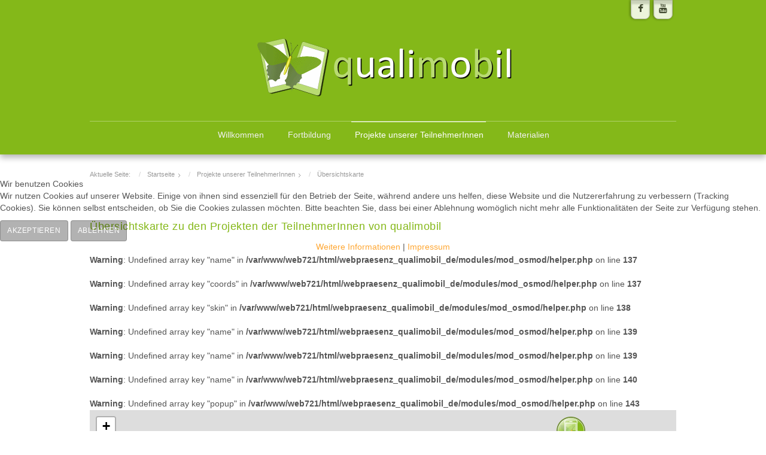

--- FILE ---
content_type: text/html; charset=utf-8
request_url: https://www.qualimobil.de/index.php/projekte/uebersichtskarte
body_size: 12302
content:

<!doctype html>  
<html prefix="og: http://ogp.me/ns# fb: http://ogp.me/ns/fb# article: http://ogp.me/ns/article# website: http://ogp.me/ns/website#" xmlns="http://www.w3.org/1999/xhtml" xml:lang="de-de" lang="de-de" dir="ltr" >	


<head>
<script type="text/javascript">  (function(){ function blockCookies(disableCookies, disableLocal, disableSession){ if(disableCookies == 1){ if(!document.__defineGetter__){ Object.defineProperty(document, 'cookie',{ get: function(){ return ''; }, set: function(){ return true;} }); }else{ var oldSetter = document.__lookupSetter__('cookie'); if(oldSetter) { Object.defineProperty(document, 'cookie', { get: function(){ return ''; }, set: function(v){ if(v.match(/reDimCookieHint\=/) || v.match(/55008c483550c2102d211581ee1e2cdc\=/)) { oldSetter.call(document, v); } return true; } }); } } var cookies = document.cookie.split(';'); for (var i = 0; i < cookies.length; i++) { var cookie = cookies[i]; var pos = cookie.indexOf('='); var name = ''; if(pos > -1){ name = cookie.substr(0, pos); }else{ name = cookie; } if(name.match(/reDimCookieHint/)) { document.cookie = name + '=; expires=Thu, 01 Jan 1970 00:00:00 GMT'; } } } if(disableLocal == 1){ window.localStorage.clear(); window.localStorage.__proto__ = Object.create(window.Storage.prototype); window.localStorage.__proto__.setItem = function(){ return undefined; }; } if(disableSession == 1){ window.sessionStorage.clear(); window.sessionStorage.__proto__ = Object.create(window.Storage.prototype); window.sessionStorage.__proto__.setItem = function(){ return undefined; }; } } blockCookies(1,1,1); }()); </script>


<meta http-equiv="Content-Security-Policy" content="upgrade-insecure-requests">
<base href="https://www.qualimobil.de/index.php/projekte/uebersichtskarte" />
	<meta http-equiv="content-type" content="text/html; charset=utf-8" />
	<meta name="keywords" content="Mobile Umweltbildung, BNE, ortsbezogenes Lernen, mobiles Lernen, Lernangebote, Weiterbildung, Forbildung, Nachhaltigkeit, Naturschutz, Outdoor, Geocaching, QR-Codes, Schule, berufsbegleitend, Schule, Jugendliche, Schulklassen, Lehrer, Pädagogik, Natur, Umweltbildung, Smartphone,Tablet, Bildung für nachhaltige Entwicklung, Umweltkommunikation, App, mobil, Smartphone, Lernen, DBU, NFC, Augmented Reality, Umweltpädagogik, Waldpädagogik, Umweltprojekte, Pädagogische Hochschule Ludwigsburg, Pädagogische Hochschule Heidelberg" />
	<meta name="rights" content="qualimobil.de" />
	<meta name="author" content="Christian Plass" />
	<meta name="description" content="Das Projekt qualimobil bietet ein kostenloses berufsbegleitendes Qualifizierungs- und Fortbildungsangebot zur Entwicklung und Optimierung von mobilen Lern- und Informationsangeboten. Das Projekt richtet sich alle, die im (Umwelt-)Bildungsbereichs tätig sind.  " />
	<title>Übersichtskarte</title>
	<link href="/templates/joomspirit_99/favicon.ico" rel="shortcut icon" type="image/vnd.microsoft.icon" />
	<link href="/media/com_jce/site/css/content.min.css?badb4208be409b1335b815dde676300e" rel="stylesheet" type="text/css" />
	<link href="/media/plg_system_jcemediabox/css/jcemediabox.min.css?7c18c737af0919db884d585b5f82e461" rel="stylesheet" type="text/css" />
	<link href="/media/com_icagenda/icicons/style.css?8886e2d60442a8811ac5ced0015a9116" rel="stylesheet" type="text/css" />
	<link href="/templates/system/css/general.css" rel="stylesheet" type="text/css" media="all" />
	<link href="/templates/joomspirit_99/css/bootstrap.css" rel="stylesheet" type="text/css" media="all" />
	<link href="/templates/joomspirit_99/css/font-awesome.css" rel="stylesheet" type="text/css" media="all" />
	<link href="/templates/joomspirit_99/css/template.css" rel="stylesheet" type="text/css" media="all" />
	<link href="/templates/joomspirit_99/css/print.css" rel="stylesheet" type="text/css" media="print" />
	<link href="/media/mod_osmod/leaflet/leaflet.css" rel="stylesheet" type="text/css" />
	<link href="https://www.qualimobil.de/modules/mod_bt_contentslider/tmpl/css/btcontentslider.css" rel="stylesheet" type="text/css" />
	<link href="/plugins/editors-xtd/edsanimate/assets/animate-animo.css" rel="stylesheet" type="text/css" />
	<link href="/plugins/system/cookiehint/css/redimstyle.css?8886e2d60442a8811ac5ced0015a9116" rel="stylesheet" type="text/css" />
	<style type="text/css">
#map137{    height:600px;}.leaflet-control-attribution a{    color: inherit !important;    font-weight: normal !important;}#btcontentslider97 .bt_handles_num{top: 0px !important;right: 5px !important}
		@media screen and (max-width: 480px){.bt-cs .bt-row{width:100%!important;}}#redim-cookiehint-modal {position: fixed; top: 0; bottom: 0; left: 0; right: 0; z-index: 99998; display: flex; justify-content : center; align-items : center;}
	</style>
	<script type="application/json" class="joomla-script-options new">{"csrf.token":"615bf1d5d95a2915b8b95609d0243ff2","system.paths":{"root":"","base":""}}</script>
	<script src="https://www.qualimobil.de/media/plg_jatex/js/jatex.js" type="text/javascript"></script>
	<script src="https://www.qualimobil.de/media/plg_jatex/js/mathjax/tex-mml-chtml.js" id="MathJax-script" type="text/javascript"></script>
	<script src="/media/jui/js/jquery.min.js?8886e2d60442a8811ac5ced0015a9116" type="text/javascript"></script>
	<script src="/media/jui/js/jquery-noconflict.js?8886e2d60442a8811ac5ced0015a9116" type="text/javascript"></script>
	<script src="/media/jui/js/jquery-migrate.min.js?8886e2d60442a8811ac5ced0015a9116" type="text/javascript"></script>
	<script src="/media/system/js/caption.js?8886e2d60442a8811ac5ced0015a9116" type="text/javascript"></script>
	<script src="/media/plg_system_jcemediabox/js/jcemediabox.min.js?7c18c737af0919db884d585b5f82e461" type="text/javascript"></script>
	<script src="/media/jui/js/bootstrap.min.js?8886e2d60442a8811ac5ced0015a9116" type="text/javascript"></script>
	<script src="/media/mod_osmod/leaflet/leaflet.js" type="text/javascript"></script>
	<script src="https://www.qualimobil.de/modules/mod_bt_contentslider/tmpl/js/slides.js" type="text/javascript"></script>
	<script src="https://www.qualimobil.de/modules/mod_bt_contentslider/tmpl/js/default.js" type="text/javascript"></script>
	<script src="https://www.qualimobil.de/modules/mod_bt_contentslider/tmpl/js/jquery.easing.1.3.js" type="text/javascript"></script>
	<script src="/media/system/js/mootools-core.js?8886e2d60442a8811ac5ced0015a9116" type="text/javascript"></script>
	<script src="/media/system/js/core.js?8886e2d60442a8811ac5ced0015a9116" type="text/javascript"></script>
	<script src="/plugins/system/edsanimate/assets/jquery.ba-throttle-debounce.min.js" type="text/javascript"></script>
	<script src="/plugins/editors-xtd/edsanimate/assets/animo.min.js" type="text/javascript"></script>
	<script src="/plugins/system/edsanimate/assets/viewportchecker.js" type="text/javascript"></script>
	<script src="/plugins/system/edsanimate/assets/edsanimate.js" type="text/javascript"></script>
	<script src="/plugins/system/edsanimate/assets/edsanimate.site.js" type="text/javascript"></script>
	<script type="text/javascript">

		    function jatex() {
		        var elements = document.querySelectorAll('.latex');
		        Array.prototype.forEach.call(elements, function(item, index){
					item.style.display = '';
				});
		    };
		    
		    function ready(fn) {
                if (document.attachEvent ? document.readyState === "complete" : document.readyState !== "loading"){
                    fn();
                } else {
                    document.addEventListener('DOMContentLoaded', fn);
                }
			};
			
			ready(jatex);
			jQuery(window).on('load',  function() {
				new JCaption('img.caption');
			});jQuery(document).ready(function(){WfMediabox.init({"base":"\/","theme":"standard","width":"","height":"","lightbox":0,"shadowbox":0,"icons":1,"overlay":1,"overlay_opacity":0.8000000000000000444089209850062616169452667236328125,"overlay_color":"#000000","transition_speed":500,"close":2,"scrolling":"fixed","labels":{"close":"Close","next":"Next","previous":"Previous","cancel":"Cancel","numbers":"{{numbers}}","numbers_count":"{{current}} of {{total}}","download":"Download"},"swipe":true});});
				var edsScrollOffset = "75";
				var edsHideOverflowX = "1";
				var edsHideOverflowY = "0";					
			(function() {  if (typeof gtag !== 'undefined') {       gtag('consent', 'denied', {         'ad_storage': 'denied',         'ad_user_data': 'denied',         'ad_personalization': 'denied',         'functionality_storage': 'denied',         'personalization_storage': 'denied',         'security_storage': 'denied',         'analytics_storage': 'denied'       });     } })();
	</script>

		<!-- 	hide the meta tag generator for website security 		-->


	<!-- 		Template manager variables			-->
	<style type="text/css">
		
		/** 	COLOR 			**/
		
		.website-header, .bg-image-module, .isStuck {
		background-color : #84B819;
		}
			
		.drop-down li a, .drop-down li span.separator {
		color:#F0F0F0;
		}		
		.drop-down li.active > a, .drop-down li.active > span, .drop-down li:hover > a, .drop-down li:hover > span {
		color:#FFFFFF;
		border-color : #FFFFFF;
		}
		.drop-down li li a, .drop-down li li span.separator {
		color:#85B819;
		}		
		.drop-down li li.active > a, .drop-down li li.active > span, .drop-down li li:hover > a, .drop-down li li:hover > span {
		color:#547808;
		}
		
		a {
		color: #FFA733;
		}		
		input[type="submit"], button, .breadcrumb a:hover, .vertical_menu li a:hover,
		.slogan-module li a:hover, .bottom_menu li a:hover, a:hover, .contact .open a {
		color: #FFB029;
		}		
		.horizontal_menu li.current > a {
		background: #FFB029;
		}		
		.vertical_menu li.current > a {
		background: #FFB029;
		}
		
		/**		TITLE 		**/		

		h1, .componentheading, h1 a, h1 a:hover, .blog > h1, .blog > h2 {
		color: #85B819;
		}		
		h2 {
		color: #85B819;
		}		
		.left_column h3, .right_column h3, .top-module-position h3, .bottom-module-position h3,
		.user1 h3, .user2 h3, .user3 h3, .user4 h3, .user5 h3, .user6 h3, .user7 h3, .user8 h3, .user9 h3 {
		color: #85B819;
		}
				
		/**		FONT	**/
				
		.drop-down li a, .drop-down li span.separator {
		font-family: 'Arial', sans-serif;
		}
		.drop-down ul {
		font-size : 100%;
		}
		h1, .componentheading, .blog > h1, .blog > h2 {
		font-family: 'Arial', sans-serif;
		font-size : 220%;
		}
		h1 + h1, h2, h3, h4, h5,
		.left_column h3, .right_column h3, .top-module-position h3, .bottom-module-position h3, .user1 h3, .user2 h3, .user3 h3, 
		.user4 h3, .user5 h3, .user6 h3, .user7 h3, .user8 h3, .user9 h3 {
		font-family: 'Arial', sans-serif;
		}
		.left_column h3, .right_column h3, .top-module-position h3, .bottom-module-position h3, .user1 h3, .user2 h3, .user3 h3, 
		.user4 h3, .user5 h3, .user6 h3, .user7 h3, .user8 h3, .user9 h3 {
		font-size : 130%;
		}
		h1 + h1, h2 {
		font-size : 150%;
		}
		h3 {
		font-size : 140%;
		}
		h4 {
		font-size : 130%;
		}
		h5 {
		font-size : 120%;
		}
		
		/**			Width 		**/
		 
		.wrapper-website {
		width : 980px;
		}		
		.left_column {
		width:200px;
		}
		.right_column {
		width:200px;
		}
		
		.image-module .wrapper-website {
		width:980px;
		}

		@media screen and (min-width: 980px) and (max-width: 980px) {
			
			.wrapper-website-content, .wrapper-website-footer {
			width : 98%;
			}		
		
		}
		
	</style>

			
		<meta name="viewport" content="initial-scale=1" />
        <meta http-equiv="Cache-Control" content="no-cache">
		<link rel="stylesheet" href="/templates/joomspirit_99/css/media_queries.css" type="text/css" media="all" />
		
		<!--		Fixed a bug with Abndroid 4 and select field (see Boostrap doc) 	-->
		<script type="text/javascript">
		var nua = navigator.userAgent
		var isAndroid = (nua.indexOf('Mozilla/5.0') > -1 && nua.indexOf('Android ') > -1 && nua.indexOf('AppleWebKit') > -1 && nua.indexOf('Chrome') === -1)
		if (isAndroid) {
		  $('select.form-control').removeClass('form-control').css('width', '100%')
		}
		</script>  
		
		
	<link rel="stylesheet" href="/templates/joomspirit_99/css/custom.css" type="text/css" media="all" />
	
	<!--[if lte IE 8]>
		<link rel="stylesheet" href="/templates/joomspirit_99/css/ie8.css" type="text/css" />
		<script type="text/javascript" src="/templates/joomspirit_99/lib/js/html5.js"></script>
	<![endif]-->
	
	<!--[if lte IE 7]>
		<link rel="stylesheet" href="/templates/joomspirit_99/css/ie7.css" type="text/css" />	
	<![endif]-->
	
	<!-- Bootstrap 3 js 		-->
	<script type="text/javascript" src="/templates/joomspirit_99/lib/js/bootstrap.min.js"></script>
 



<!-- Matomo -->
<script type="text/javascript">
  var _paq = _paq || [];
  /* tracker methods like "setCustomDimension" should be called before "trackPageView" */
  _paq.push(['trackPageView']);
  _paq.push(['enableLinkTracking']);
  (function() {
    var u="//qualimobil.de/analyse/";
    _paq.push(['setTrackerUrl', u+'piwik.php']);
    _paq.push(['setSiteId', '1']);
    var d=document, g=d.createElement('script'), s=d.getElementsByTagName('script')[0];
    g.type='text/javascript'; g.async=true; g.defer=true; g.src=u+'piwik.js'; s.parentNode.insertBefore(g,s);
  })();
</script>
<!-- End Matomo Code -->

<link rel="stylesheet" type="text/css" href="//cdnjs.cloudflare.com/ajax/libs/cookieconsent2/3.0.3/cookieconsent.min.css" />
<script src="//cdnjs.cloudflare.com/ajax/libs/cookieconsent2/3.0.3/cookieconsent.min.js"></script>
<script>
window.addEventListener("load", function(){
window.cookieconsent.initialise({
  "palette": {
    "popup": {
      "background": "#84B819"
    },
    "button": {
      "background": "transparent",
      "text": "#ffffff",
      "border": "#ffffff"
    }
  },
  "content": {
    "message": "Diese Webpr&auml;senz nutzt Cookies.",
    "dismiss": "OK!",
    "link": "Weitere Informationen",
    "href": "https://qualimobil.de/index.php/datenschutzerklaerung"
  }
})});
</script>


</head>

<body style="font-size:0.85em;color : #555555;font-family: 'Helvetica', sans-serif;"  class="  no-js-border">

	
	<header class="website-header clearfix zindex30 light-shadow">
		
		<div class="wrapper-website zindex10">
		
			<!--	SOCIAL LINKS	-->
						<div class="social-links" data-scroll-reveal="enter top move 10px after 1.5s over 1.33s" >
		
									
				<ul>
					
										
							
										<li><a target="_blank" class="icon_facebook" title="Facebook" href="https://www.facebook.com/qualimobil"><i class="fa fa-facebook"></i></a></li>
																														
										
										
										
										
															<li><a target="_blank" class="icon_youtube" title="Youtube" href="https://www.youtube.com/channel/UCWTxOLKBDhQ66IjviQw2ckg?sub_confirmation=1"><i class="fa fa-youtube"></i></a></li>
																
										
	
						
										
	
						
				</ul>
					
			</div> 			<!-- 	end of Website icons 		-->
			
						
			<div class="logo-module zindex10 centered"  >
										
				<div class="logo ">
					
					

<div class="custom"  >
	<p><a href="https://qualimobil.de" target="_self"><img src="/images/logo_qualimobil_animiert.gif" alt="qualimobil" /></a></p></div>
			
				</div>

			
			
						</div>			
	
						<nav id="js_navigation" class=" zindex30 drop-down clearfix " role="navigation"  >
				
				<span class="title_menu">
					<a href="#js_navigation"><img src="/templates/joomspirit_99/images/icon-menu.png" alt="" class="icone-menu" />menu</a>
				</span>
									
									
					<ul class="nav menu mod-list">
<li class="item-101 deeper parent"><a href="/index.php/willkommen-bei-qualimobil" >Willkommen</a><ul class="nav-child unstyled small"><li class="item-102 default"><a href="/index.php" >Willkommen bei qualimobil</a></li><li class="item-103"><a href="/index.php/willkommen-bei-qualimobil/projektvorhaben" >Projektvorhaben</a></li><li class="item-105"><a href="/index.php/willkommen-bei-qualimobil/projektpartner-personen" >Projektpartner &amp; Personen</a></li><li class="item-304"><a href="/index.php/willkommen-bei-qualimobil/qualimobil-ovi-orte-von-interesse" >qualimobil - OVI</a></li><li class="item-104"><a href="/index.php/willkommen-bei-qualimobil/qualimobil-projektflyer" >qualimobil- Projektflyer</a></li><li class="item-398"><a href="/index.php/willkommen-bei-qualimobil/qualimobil-in-sozialen-medien" >qualimobil in Sozialen Medien</a></li></ul></li><li class="item-106 deeper parent"><a href="/index.php/weiterbildungsangebote" >Fortbildung</a><ul class="nav-child unstyled small"><li class="item-107"><a href="/index.php/weiterbildungsangebote/weiterbildung-bei-qualimobil" >Weiterbildung bei qualimobil</a></li><li class="item-171"><a href="/index.php/weiterbildungsangebote/veranstaltungen" >Veranstaltungen</a></li></ul></li><li class="item-148 active deeper parent"><a href="/index.php/projekte" >Projekte unserer TeilnehmerInnen</a><ul class="nav-child unstyled small"><li class="item-568 alias-parent-active"><a href="/index.php/projekte" >Projekte unserer TeilnehmerInnen</a></li><li class="item-549 current active"><a href="/index.php/projekte/uebersichtskarte" >Übersichtskarte</a></li><li class="item-566"><a href="/index.php/projekte/blog-ansicht" >Blog-Ansicht</a></li></ul></li><li class="item-333 deeper parent"><a href="/index.php/info" >Materialien</a><ul class="nav-child unstyled small"><li class="item-582"><a href="/index.php/info" >Info</a></li><li class="item-569 deeper parent"><a href="/index.php/der-gruene-faden" >Der Grüne Faden</a><ul class="nav-child unstyled small"><li class="item-570"><a href="/index.php/der-gruene-faden-teil-1" >Der Grüne Faden Teil I</a></li><li class="item-571"><a href="/index.php/der-gruene-faden-teil-2" >Der Grüne Faden Teil II</a></li></ul></li><li class="item-579"><a href="/index.php/module" >Module</a></li><li class="item-399"><a href="/index.php/materialien/apps-programme-portale" >Apps, Programme und Portale</a></li></ul></li></ul>

			
					
			</nav>
						
			<div class="empty-space clearfix"></div> 		<!--		empty DIV for Sticky menu 		-->
		
		</div>											<!--   		end of Wrapper Website 			-->
			
	</header>												<!--   		end of Header 			-->


		

	<section class="website-content clearfix zindex10" >
	
		<div class="wrapper-website zindex10">
	
						<nav class="breadcrumb zindex10" role="navigation" data-scroll-reveal="enter top move 12px over 1.33s" >
						<div class="moduletable">
							<h3>Breadcrumbs</h3>
						<div aria-label="Breadcrumbs" role="navigation">
	<ul itemscope itemtype="https://schema.org/BreadcrumbList" class="breadcrumb">
					<li>
				Aktuelle Seite: &#160;
			</li>
		
						<li itemprop="itemListElement" itemscope itemtype="https://schema.org/ListItem">
											<a itemprop="item" href="/index.php" class="pathway"><span itemprop="name">Startseite</span></a>
					
											<span class="divider">
							<img src="/templates/joomspirit_99/images/system/arrow.png" alt="" />						</span>
										<meta itemprop="position" content="1">
				</li>
							<li itemprop="itemListElement" itemscope itemtype="https://schema.org/ListItem">
											<a itemprop="item" href="/index.php/projekte" class="pathway"><span itemprop="name">Projekte unserer TeilnehmerInnen</span></a>
					
											<span class="divider">
							<img src="/templates/joomspirit_99/images/system/arrow.png" alt="" />						</span>
										<meta itemprop="position" content="2">
				</li>
							<li itemprop="itemListElement" itemscope itemtype="https://schema.org/ListItem" class="active">
					<span itemprop="name">
						Übersichtskarte					</span>
					<meta itemprop="position" content="3">
				</li>
				</ul>
</div>
		</div>
	
			</nav>
					
						<aside class="top-module-position" role="complementary" data-scroll-reveal="enter top move 12px over 1.33s" >
							<div class="moduletable " >
				<div>
								
					<div class="content-module">
						<div id="btcontentslider97" style="display:none;width:auto" class="bt-cs">
			<div class="slides_container" style="width:auto;">

			<div class="slide" style="width:auto">
					<div class="bt-row bt-row-first"  style="width:33.3333333333%" >
				<div class="bt-inner">
								
										<a class="bt-title" target="_parent"
						title="Planetenlehrpfad"
						href="/index.php/planetenlehrpfad"> Planetenlehrpfad </a><br />
															<div class="bt-center">
					<a target="_parent"
						class="bt-image-link"
						title="Planetenlehrpfad" href="/index.php/planetenlehrpfad">
						<img class="hovereffect" src="https://www.qualimobil.de/cache/mod_bt_contentslider/e030a9bef5230c2f6b1f2a2d7b21b8b2-vorschaubild_planetenlehrpfad.png" alt="Planetenlehrpfad"  style="width:300px;" title="Planetenlehrpfad" />
					</a>
					</div>
										
										<div class="bt-introtext">
					Planetenlehrpfad - maßstabsgetreues Modell unseres Sonnensystems
&nbsp;
Angebot:
Himmelskörper gi...					</div>
					
										<p class="readmore">
						<a target="_parent"
							title="Planetenlehrpfad"
							href="/index.php/planetenlehrpfad"> weiterlesen						</a>
					</p>
					
				</div>
				<!--end bt-inner -->
			</div>
			<!--end bt-row -->
									<div class="bt-row "  style="width:33.3333333333%" >
				<div class="bt-inner">
								
										<a class="bt-title" target="_parent"
						title="Pizza Quest"
						href="/index.php/pizza-quest"> Pizza Quest </a><br />
															<div class="bt-center">
					<a target="_parent"
						class="bt-image-link"
						title="Pizza Quest" href="/index.php/pizza-quest">
						<img class="hovereffect" src="https://www.qualimobil.de/cache/mod_bt_contentslider/d37f50d4f376238d702f833f39b115cc-vorschaubild_pizza_quest.png" alt="Pizza Quest"  style="width:300px;" title="Pizza Quest" />
					</a>
					</div>
										
										<div class="bt-introtext">
					Pizza Quest - Zwischen Hektik und Genuss in KarlsruheFotos © Kevin Springmann
&nbsp;
Angebot:
In ...					</div>
					
										<p class="readmore">
						<a target="_parent"
							title="Pizza Quest"
							href="/index.php/pizza-quest"> weiterlesen						</a>
					</p>
					
				</div>
				<!--end bt-inner -->
			</div>
			<!--end bt-row -->
									<div class="bt-row bt-row-last"  style="width:33.3333333333%" >
				<div class="bt-inner">
								
										<a class="bt-title" target="_parent"
						title="Wald 4.0"
						href="/index.php/wald-4-0"> Wald 4.0 </a><br />
															<div class="bt-center">
					<a target="_parent"
						class="bt-image-link"
						title="Wald 4.0" href="/index.php/wald-4-0">
						<img class="hovereffect" src="https://www.qualimobil.de/cache/mod_bt_contentslider/7b78f6f20303d5711e05696581d28a2c-vorschaubild_wald_4_0.png" alt="Wald 4.0"  style="width:300px;" title="Wald 4.0" />
					</a>
					</div>
										
										<div class="bt-introtext">
					Wald 4.0 - reale Natur verlinkt mit der virtuellen WeltMit Unterstützung der Stiftung Naturschutzfon...					</div>
					
										<p class="readmore">
						<a target="_parent"
							title="Wald 4.0"
							href="/index.php/wald-4-0"> weiterlesen						</a>
					</p>
					
				</div>
				<!--end bt-inner -->
			</div>
			<!--end bt-row -->
									<div style="clear: both;"></div>

		</div>
		<!--end bt-main-item page	-->
				<div class="slide" style="width:auto">
					<div class="bt-row bt-row-first"  style="width:33.3333333333%" >
				<div class="bt-inner">
								
										<a class="bt-title" target="_parent"
						title="Gaildorf-chillt-Pirschpfad"
						href="/index.php/gaildorf-chillt-pirschpfad"> Gaildorf-chillt-Pirschpfad </a><br />
															<div class="bt-center">
					<a target="_parent"
						class="bt-image-link"
						title="Gaildorf-chillt-Pirschpfad" href="/index.php/gaildorf-chillt-pirschpfad">
						<img class="hovereffect" src="https://www.qualimobil.de/cache/mod_bt_contentslider/9381133db85fb6e6a3be4a080c42365a-vorschaubild_gaildorf_chillt_pirschpfad.jpg" alt="Gaildorf-chillt-Pirschpfad"  style="width:300px;" title="Gaildorf-chillt-Pirschpfad" />
					</a>
					</div>
										
										<div class="bt-introtext">
					 Gaildorf-chillt-Pirschpfad
&nbsp;
Angebot:
16 Wildtiere sind entlang eines Weges in Form von dau...					</div>
					
										<p class="readmore">
						<a target="_parent"
							title="Gaildorf-chillt-Pirschpfad"
							href="/index.php/gaildorf-chillt-pirschpfad"> weiterlesen						</a>
					</p>
					
				</div>
				<!--end bt-inner -->
			</div>
			<!--end bt-row -->
									<div class="bt-row "  style="width:33.3333333333%" >
				<div class="bt-inner">
								
										<a class="bt-title" target="_parent"
						title="Digitale Entdeckungsreise im Botanischen Garten"
						href="/index.php/digitale-entdeckungsreise-im-botanischen-garten"> Digitale Entdeckungsreise im B... </a><br />
															<div class="bt-center">
					<a target="_parent"
						class="bt-image-link"
						title="Digitale Entdeckungsreise im Botanischen Garten" href="/index.php/digitale-entdeckungsreise-im-botanischen-garten">
						<img class="hovereffect" src="https://www.qualimobil.de/cache/mod_bt_contentslider/d6f2e50511a55034f85742ab433da644-vorschaubild_digitale_entdeckungsreise_im_botanischen_garten.png" alt="Digitale Entdeckungsreise im Botanischen Garten"  style="width:300px;" title="Digitale Entdeckungsreise im Botanischen Garten" />
					</a>
					</div>
										
										<div class="bt-introtext">
					 Digitale Entdeckungsreise im Botanischen Garten
&nbsp;
Angebot:
Der Botanische Garten Oldenburg ...					</div>
					
										<p class="readmore">
						<a target="_parent"
							title="Digitale Entdeckungsreise im Botanischen Garten"
							href="/index.php/digitale-entdeckungsreise-im-botanischen-garten"> weiterlesen						</a>
					</p>
					
				</div>
				<!--end bt-inner -->
			</div>
			<!--end bt-row -->
									<div class="bt-row bt-row-last"  style="width:33.3333333333%" >
				<div class="bt-inner">
								
										<a class="bt-title" target="_parent"
						title="Dansk på Bornholm"
						href="/index.php/dansk-pa-bornholm"> Dansk på Bornholm </a><br />
															<div class="bt-center">
					<a target="_parent"
						class="bt-image-link"
						title="Dansk på Bornholm" href="/index.php/dansk-pa-bornholm">
						<img class="hovereffect" src="https://www.qualimobil.de/cache/mod_bt_contentslider/0e971a8ef43a837ddd444602da24ced0-vorschaubild_dansk_pa_bornholm.png" alt="Dansk på Bornholm"  style="width:300px;" title="Dansk på Bornholm" />
					</a>
					</div>
										
										<div class="bt-introtext">
					 Dansk på Bornholm - LdpB - Dänisch lernen auf Bornholm
&nbsp;
Angebot:
Auf der dänischen Ostseei...					</div>
					
										<p class="readmore">
						<a target="_parent"
							title="Dansk på Bornholm"
							href="/index.php/dansk-pa-bornholm"> weiterlesen						</a>
					</p>
					
				</div>
				<!--end bt-inner -->
			</div>
			<!--end bt-row -->
									<div style="clear: both;"></div>

		</div>
		<!--end bt-main-item page	-->
				<div class="slide" style="width:auto">
					<div class="bt-row bt-row-first"  style="width:33.3333333333%" >
				<div class="bt-inner">
								
										<a class="bt-title" target="_parent"
						title="Auf der Suche nach dem „Schatz der Keseberger“"
						href="/index.php/auf-der-suche-nach-dem-schatz-der-keseberger"> Auf der Suche nach dem „Schatz... </a><br />
															<div class="bt-center">
					<a target="_parent"
						class="bt-image-link"
						title="Auf der Suche nach dem „Schatz der Keseberger“" href="/index.php/auf-der-suche-nach-dem-schatz-der-keseberger">
						<img class="hovereffect" src="https://www.qualimobil.de/cache/mod_bt_contentslider/6ba152c934c56adce46d44f06f33bb19-vorschaubild_abenteuer_geocaching.png" alt="Auf der Suche nach dem „Schatz der Keseberger“"  style="width:300px;" title="Auf der Suche nach dem „Schatz der Keseberger“" />
					</a>
					</div>
										
										<div class="bt-introtext">
					 Abenteuer Geocaching – Auf der Suche nach dem „Schatz der Keseberger
Angebot:
Abenteuer Geocachin...					</div>
					
										<p class="readmore">
						<a target="_parent"
							title="Auf der Suche nach dem „Schatz der Keseberger“"
							href="/index.php/auf-der-suche-nach-dem-schatz-der-keseberger"> weiterlesen						</a>
					</p>
					
				</div>
				<!--end bt-inner -->
			</div>
			<!--end bt-row -->
									<div class="bt-row "  style="width:33.3333333333%" >
				<div class="bt-inner">
								
										<a class="bt-title" target="_parent"
						title="Lebendiger Isartrail"
						href="/index.php/lebendiger-isartrail"> Lebendiger Isartrail </a><br />
															<div class="bt-center">
					<a target="_parent"
						class="bt-image-link"
						title="Lebendiger Isartrail" href="/index.php/lebendiger-isartrail">
						<img class="hovereffect" src="https://www.qualimobil.de/cache/mod_bt_contentslider/06abb5df4c21b56ba657be0d5aeff083-vorschaubild_lebendiger_isartrail.png" alt="Lebendiger Isartrail"  style="width:300px;" title="Lebendiger Isartrail" />
					</a>
					</div>
										
										<div class="bt-introtext">
					 Lebendiger Isartrail - Junge Mountainbiker erleben die Natur im Isartal
&nbsp;
Angebot:
Junge Mo...					</div>
					
										<p class="readmore">
						<a target="_parent"
							title="Lebendiger Isartrail"
							href="/index.php/lebendiger-isartrail"> weiterlesen						</a>
					</p>
					
				</div>
				<!--end bt-inner -->
			</div>
			<!--end bt-row -->
									<div class="bt-row bt-row-last"  style="width:33.3333333333%" >
				<div class="bt-inner">
								
										<a class="bt-title" target="_parent"
						title="Krabben-Mystery"
						href="/index.php/krabben-mystery"> Krabben-Mystery </a><br />
															<div class="bt-center">
					<a target="_parent"
						class="bt-image-link"
						title="Krabben-Mystery" href="/index.php/krabben-mystery">
						<img class="hovereffect" src="https://www.qualimobil.de/cache/mod_bt_contentslider/949080afb0dfd9a5712d5568249357fd-vorschaubild_krabben_mystery.png" alt="Krabben-Mystery"  style="width:300px;" title="Krabben-Mystery" />
					</a>
					</div>
										
										<div class="bt-introtext">
					 Krabben Mystery
&nbsp;
Angebot:
Krabben – besser Nordseegarnelen – kennt fast jeder. Was nicht j...					</div>
					
										<p class="readmore">
						<a target="_parent"
							title="Krabben-Mystery"
							href="/index.php/krabben-mystery"> weiterlesen						</a>
					</p>
					
				</div>
				<!--end bt-inner -->
			</div>
			<!--end bt-row -->
									<div style="clear: both;"></div>

		</div>
		<!--end bt-main-item page	-->
				<div class="slide" style="width:auto">
					<div class="bt-row bt-row-first"  style="width:33.3333333333%" >
				<div class="bt-inner">
								
										<a class="bt-title" target="_parent"
						title="Geschichte.Macht.Spaß"
						href="/index.php/geschichte-macht-spass"> Geschichte.Macht.Spaß </a><br />
															<div class="bt-center">
					<a target="_parent"
						class="bt-image-link"
						title="Geschichte.Macht.Spaß" href="/index.php/geschichte-macht-spass">
						<img class="hovereffect" src="https://www.qualimobil.de/cache/mod_bt_contentslider/809ba0d1f0f30bb5acaa3213f21b0e5d-vorschaubild_geschichte_macht_spass.png" alt="Geschichte.Macht.Spaß"  style="width:300px;" title="Geschichte.Macht.Spaß" />
					</a>
					</div>
										
										<div class="bt-introtext">
					 Geschichte.Macht.Spass - Die Schatzsuche des Karlumbus
Angebot:
Die Schatzsuche des KarlumbusFors...					</div>
					
										<p class="readmore">
						<a target="_parent"
							title="Geschichte.Macht.Spaß"
							href="/index.php/geschichte-macht-spass"> weiterlesen						</a>
					</p>
					
				</div>
				<!--end bt-inner -->
			</div>
			<!--end bt-row -->
									<div class="bt-row "  style="width:33.3333333333%" >
				<div class="bt-inner">
								
										<a class="bt-title" target="_parent"
						title="Mit dem Smartphone durch die Wildnis?"
						href="/index.php/mit-dem-smartphone-durch-die-wildnis"> Mit dem Smartphone durch die W... </a><br />
															<div class="bt-center">
					<a target="_parent"
						class="bt-image-link"
						title="Mit dem Smartphone durch die Wildnis?" href="/index.php/mit-dem-smartphone-durch-die-wildnis">
						<img class="hovereffect" src="https://www.qualimobil.de/cache/mod_bt_contentslider/05ac5769bec6e58a28ae52b641380f74-vorschaubild_mit_dem_smartphone_durch_die_wildnis.png" alt="Mit dem Smartphone durch die Wildnis?"  style="width:300px;" title="Mit dem Smartphone durch die Wildnis?" />
					</a>
					</div>
										
										<div class="bt-introtext">
					 Mit dem Smartphone durch die Wildnis?
&nbsp;
Angebot:
Forschungsvorhaben zur Nutzung von mobilen...					</div>
					
										<p class="readmore">
						<a target="_parent"
							title="Mit dem Smartphone durch die Wildnis?"
							href="/index.php/mit-dem-smartphone-durch-die-wildnis"> weiterlesen						</a>
					</p>
					
				</div>
				<!--end bt-inner -->
			</div>
			<!--end bt-row -->
									<div class="bt-row bt-row-last"  style="width:33.3333333333%" >
				<div class="bt-inner">
								
										<a class="bt-title" target="_parent"
						title="Öko-Rallye Version 2.0"
						href="/index.php/oeko-rallye-version-2-0"> Öko-Rallye Version 2.0 </a><br />
															<div class="bt-center">
					<a target="_parent"
						class="bt-image-link"
						title="Öko-Rallye Version 2.0" href="/index.php/oeko-rallye-version-2-0">
						<img class="hovereffect" src="https://www.qualimobil.de/cache/mod_bt_contentslider/7607f788213821df0fbe017b760e36f2-vorschaubild_oeko_rallye_version_2_0.png" alt="Öko-Rallye Version 2.0"  style="width:300px;" title="Öko-Rallye Version 2.0" />
					</a>
					</div>
										
										<div class="bt-introtext">
					 Öko-Rallye Version 2.0
Angebot:

Über das Scannen von QR-Codes an bestehenden Stehlen (20 Stück)...					</div>
					
										<p class="readmore">
						<a target="_parent"
							title="Öko-Rallye Version 2.0"
							href="/index.php/oeko-rallye-version-2-0"> weiterlesen						</a>
					</p>
					
				</div>
				<!--end bt-inner -->
			</div>
			<!--end bt-row -->
									<div style="clear: both;"></div>

		</div>
		<!--end bt-main-item page	-->
			</div>
</div>
<!--end bt-container -->
<div style="clear: both;"></div>

<script type="text/javascript">	
	if(typeof(btcModuleIds)=='undefined'){var btcModuleIds = new Array();var btcModuleOpts = new Array();}
	btcModuleIds.push(97);
	btcModuleOpts.push({
			slideEasing : 'easeInQuad',
			fadeEasing : 'easeInQuad',
			effect: 'slide,slide',
			preloadImage: 'https://www.qualimobil.de//modules/mod_bt_contentslider/tmpl/images/loading.gif',
			generatePagination: true,
			play: 5000,						
			hoverPause: true,	
			slideSpeed : 500,
			autoHeight:true,
			fadeSpeed : 500,
			equalHeight:true,
			width: 'auto',
			height: 'auto',
			pause: 100,
			preload: true,
			paginationClass: 'bt_handles_num',
			generateNextPrev:false,
			prependPagination:true,
			touchScreen:1	});
</script>

					</div>
				</div>
				
				<div class="icon-module"></div>
			</div>
			
			</aside>
				
			
						
							
		
			<!--  MAIN COLUMN -->
			<div class="main_content">
					
				<!--  USER 1, 2, 3 -->
				  <!--	END OF USERS TOP	-->
			
				<div class="main_component clearfix" role="main" data-scroll-reveal="enter top move 12px over 1.33s" >
	
					<!--  MAIN COMPONENT -->
					<div id="system-message-container">
	</div>

					<div class="item-page" itemscope itemtype="http://schema.org/Article">
	<meta itemprop="inLanguage" content="de-DE" />
	
		
	
		
	
	
	
		
								<div itemprop="articleBody">
		 	</div>

	
						 </div>

			
				</div>	
				
				<!--  USER 4, 5, 6 -->
				  <!--	END OF USERS BOTTOM	-->
				
				<div class="clr"></div>
	
			</div>	  <!--	END OF MAIN CONTENT 	-->
				
						
					
						<aside class="bottom-module-position" role="complementary" data-scroll-reveal="enter top move 10px over 1.33s" >
							<div class="moduletable " >
				<div>
										<div class="module-title">
						<h3 class="module"><span class="" >Übersichtskarte zu den Projekten der TeilnehmerInnen von qualimobil</span></h3>
					</div>
								
					<div class="content-module">
						<br />
<b>Warning</b>:  Undefined array key "name" in <b>/var/www/web721/html/webpraesenz_qualimobil_de/modules/mod_osmod/helper.php</b> on line <b>137</b><br />
<br />
<b>Warning</b>:  Undefined array key "coords" in <b>/var/www/web721/html/webpraesenz_qualimobil_de/modules/mod_osmod/helper.php</b> on line <b>137</b><br />
<br />
<b>Warning</b>:  Undefined array key "skin" in <b>/var/www/web721/html/webpraesenz_qualimobil_de/modules/mod_osmod/helper.php</b> on line <b>138</b><br />
<br />
<b>Warning</b>:  Undefined array key "name" in <b>/var/www/web721/html/webpraesenz_qualimobil_de/modules/mod_osmod/helper.php</b> on line <b>139</b><br />
<br />
<b>Warning</b>:  Undefined array key "name" in <b>/var/www/web721/html/webpraesenz_qualimobil_de/modules/mod_osmod/helper.php</b> on line <b>139</b><br />
<br />
<b>Warning</b>:  Undefined array key "name" in <b>/var/www/web721/html/webpraesenz_qualimobil_de/modules/mod_osmod/helper.php</b> on line <b>140</b><br />
<br />
<b>Warning</b>:  Undefined array key "popup" in <b>/var/www/web721/html/webpraesenz_qualimobil_de/modules/mod_osmod/helper.php</b> on line <b>143</b><br />
<div class="osmodul" id="map137"></div>
<script type="text/javascript">var map137       = new L.Map('map137', {tap: false});
    map137.attributionControl.setPrefix('');
var baselayer137 = new L.TileLayer('https://{s}.tile.openstreetmap.de/tiles/osmde/{z}/{x}/{y}.png', {maxZoom: 18, noWrap: false, attribution: '<a href="https://www.openstreetmap.org/copyright" target="_blank">© OpenStreetMap contributors</a>'});
var koord137     = new L.LatLng(52, 8);
L.control.scale({metric:true,imperial:false}).addTo(map137);
map137.attributionControl.addAttribution('Grafik von <a href="https://www.openstreetmap.de/">Openstreetmap.de</a> (<a href="https://creativecommons.org/licenses/by-sa/3.0/">CC-BY-SA</a>)');
var marker137 = new L.Marker(koord137);
// set map view
map137.setView(koord137, 6).addLayer(baselayer137);
// additional Pins
var mpC137_customStyle1 = L.icon({
                                                                   iconUrl:      'https://www.qualimobil.de/images/projekte/icon_projekt_bei_qualimobil.png',
                                                                   shadowUrl:    'https://www.qualimobil.de/',
                                                                   iconSize:     [48,48],
                                                                   shadowSize:   [0,0],
                                                                   iconAnchor:   [24,48],
                                                                   popupAnchor:  [0,-48]
                                                                   
                                                               });
var mpP137_popup1 = '<h3>Auf der Suche nach dem „Schatz der Keseberger</h3>Jugendburg Hessenstein<br><a href="https://qualimobil.de/auf-der-suche-nach-dem-schatz-der-keseberger" target="_blank">Projektbeschreibung</a>';
var mpP137_popup2 = '<h3>Digitale Entdeckungsreise im Botanischen Garten</h3>Botanischer Garten Oldenburg<br><a href="https://qualimobil.de/digitale-entdeckungsreise-im-botanischen-garten" target="_blank">Projektbeschreibung</a>';
var mpP137_popup3 = '<h3>Gaildorf-chillt-Pirschpfad</h3>Jugendburg Hessenstein<br><a href="https://qualimobil.de/gaildorf-chillt-pirschpfad" target="_blank">Projektbeschreibung</a>';
var mpP137_popup4 = '<h3>Geschichte.Macht.Spaß</h3>Burg Hohenzollern<br><a href="https://qualimobil.de/geschichte-macht-spass" target="_blank">Projektbeschreibung</a>';
var mpP137_popup5 = '<h3>Krabben-Mystery</h3>Tylke Pastuschka - André Marliani<br><a href="https://qualimobil.de/krabben-mystery" target="_blank">Projektbeschreibung</a>';
var mpP137_popup6 = '<h3>Lebendiger Isartrail</h3>Julia Fritzemeyer<br><a href="https://qualimobil.de/lebendiger-isartrail" target="_blank">Projektbeschreibung</a>';
var mpP137_popup7 = '<h3>Meine Wildnis</h3>Nationalpark Schwarzwald<br><a href="https://qualimobil.de/meine-wildnis" target="_blank">Projektbeschreibung</a>';
var mpP137_popup8 = '<h3>MUCguck</h3>Green City e.V.<br><a href="https://qualimobil.de/mucguck" target="_blank">Projektbeschreibung</a>';
var mpP137_popup9 = '<h3>Öko-Rallye Version 2.0</h3>Kloster Roggenburg<br><a href="https://qualimobil.de/oeko-rallye-version-2-0" target="_blank">Projektbeschreibung</a>';
var mpP137_popup10 = '<h3>Smartphone-Buffet Natur und Umwelt</h3>Wassererlebnishaus Fuldatal<br><a href="https://qualimobil.de/smartphone-buffet-natur-und-umwelt" target="_blank">Projektbeschreibung</a>';
var mpP137_popup11 = '<h3>Tatort Wald</h3>Yvonne Krämer - Kristina Schreier<br><a href="https://qualimobil.de/tatort-wald" target="_blank">Projektbeschreibung</a>';
var mpP137_popup12 = '<h3>Wolfsspuren</h3>Simone Winter<br><a href="https://qualimobil.de/wolfsspuren" target="_blank">Projektbeschreibung</a>';
var mpP137_popup13 = '<h3>Dansk på Bornholm</h3>Ute Koch<br><a href="https://qualimobil.de/dansk-pa-bornholm" target="_blank">Projektbeschreibung</a>';
var mpP137_popup14 = '<h3>Wald 4.0</h3>Jessica Meyer-Rachner<br><a href="https://qualimobil.de/wald-4-0" target="_blank">Projektbeschreibung</a>';
var mpP137_popup15 = '<h3>Pizza Quest</h3>Heike Müller<br><a href="https://qualimobil.de/pizza-quest" target="_blank">Projektbeschreibung</a>';
var mpP137_popup16 = '<h3>Gartenpaten</h3>Veronika Wendt<br><a href="https://qualimobil.de/gartenpaten" target="_blank">Projektbeschreibung</a>';
var mpP137_popup17 = '<h3>Planetenlehrpfad</h3>Michael Dohrmann<br><a href="https://qualimobil.de/planetenlehrpfad" target="_blank">Projektbeschreibung</a>';
var mpK137_pin1  = new L.LatLng(51.118746, 8.885147);
var mpM137_pin1 = new L.Marker(mpK137_pin1, {icon: mpC137_customStyle1});
map137.addLayer(mpM137_pin1);
mpM137_pin1.bindPopup(mpP137_popup1);
var mpK137_pin2  = new L.LatLng(53.147334, 8.1975);
var mpM137_pin2 = new L.Marker(mpK137_pin2, {icon: mpC137_customStyle1});
map137.addLayer(mpM137_pin2);
mpM137_pin2.bindPopup(mpP137_popup2);
var mpK137_pin3  = new L.LatLng(49.010497, 9.783585);
var mpM137_pin3 = new L.Marker(mpK137_pin3, {icon: mpC137_customStyle1});
map137.addLayer(mpM137_pin3);
mpM137_pin3.bindPopup(mpP137_popup3);
var mpK137_pin4  = new L.LatLng(48.323588, 8.967262);
var mpM137_pin4 = new L.Marker(mpK137_pin4, {icon: mpC137_customStyle1});
map137.addLayer(mpM137_pin4);
mpM137_pin4.bindPopup(mpP137_popup4);
var mpK137_pin5  = new L.LatLng(53.612486, 7.159632);
var mpM137_pin5 = new L.Marker(mpK137_pin5, {icon: mpC137_customStyle1});
map137.addLayer(mpM137_pin5);
mpM137_pin5.bindPopup(mpP137_popup5);
var mpK137_pin6  = new L.LatLng(48.059337, 11.530224);
var mpM137_pin6 = new L.Marker(mpK137_pin6, {icon: mpC137_customStyle1});
map137.addLayer(mpM137_pin6);
mpM137_pin6.bindPopup(mpP137_popup6);
var mpK137_pin7  = new L.LatLng(48.561508, 8.221813);
var mpM137_pin7 = new L.Marker(mpK137_pin7, {icon: mpC137_customStyle1});
map137.addLayer(mpM137_pin7);
mpM137_pin7.bindPopup(mpP137_popup7);
var mpK137_pin8  = new L.LatLng(48.125171, 11.548675);
var mpM137_pin8 = new L.Marker(mpK137_pin8, {icon: mpC137_customStyle1});
map137.addLayer(mpM137_pin8);
mpM137_pin8.bindPopup(mpP137_popup8);
var mpK137_pin9  = new L.LatLng(48.275594, 10.229222);
var mpM137_pin9 = new L.Marker(mpK137_pin9, {icon: mpC137_customStyle1});
map137.addLayer(mpM137_pin9);
mpM137_pin9.bindPopup(mpP137_popup9);
var mpK137_pin10  = new L.LatLng(51.362330, 9.515938);
var mpM137_pin10 = new L.Marker(mpK137_pin10, {icon: mpC137_customStyle1});
map137.addLayer(mpM137_pin10);
mpM137_pin10.bindPopup(mpP137_popup10);
var mpK137_pin11  = new L.LatLng(48.744590, 9.186146);
var mpM137_pin11 = new L.Marker(mpK137_pin11, {icon: mpC137_customStyle1});
map137.addLayer(mpM137_pin11);
mpM137_pin11.bindPopup(mpP137_popup11);
var mpK137_pin12  = new L.LatLng(48.974848, 8.311762);
var mpM137_pin12 = new L.Marker(mpK137_pin12, {icon: mpC137_customStyle1});
map137.addLayer(mpM137_pin12);
mpM137_pin12.bindPopup(mpP137_popup12);
var mpK137_pin13  = new L.LatLng(55.138916, 14.897900);
var mpM137_pin13 = new L.Marker(mpK137_pin13, {icon: mpC137_customStyle1});
map137.addLayer(mpM137_pin13);
mpM137_pin13.bindPopup(mpP137_popup13);
var mpK137_pin14  = new L.LatLng(49.005078, 8.391686);
var mpM137_pin14 = new L.Marker(mpK137_pin14, {icon: mpC137_customStyle1});
map137.addLayer(mpM137_pin14);
mpM137_pin14.bindPopup(mpP137_popup14);
var mpK137_pin15  = new L.LatLng(49.013182, 8.393336);
var mpM137_pin15 = new L.Marker(mpK137_pin15, {icon: mpC137_customStyle1});
map137.addLayer(mpM137_pin15);
mpM137_pin15.bindPopup(mpP137_popup15);
var mpK137_pin16  = new L.LatLng(48.067024, 7.879403);
var mpM137_pin16 = new L.Marker(mpK137_pin16, {icon: mpC137_customStyle1});
map137.addLayer(mpM137_pin16);
mpM137_pin16.bindPopup(mpP137_popup16);
var mpK137_pin17  = new L.LatLng(50.524000, 10.071999);
var mpM137_pin17 = new L.Marker(mpK137_pin17, {icon: mpC137_customStyle1});
map137.addLayer(mpM137_pin17);
mpM137_pin17.bindPopup(mpP137_popup17);
var mpK137_  = new L.LatLng();
var mpM137_ = new L.Marker(mpK137_);
map137.addLayer(mpM137_);
marker137.bindPopup('');
</script>					</div>
				</div>
				
				<div class="icon-module"></div>
			</div>
			
			</aside>
			
		</div>							<!--			END OF WRAPPER WEBSITE 		-->
	
	</section>							<!--			END OF WEBSITE CONTENT		-->		
	
	
		<footer class="website-footer zindex10 clearfix">
	
		<div class="wrapper-website zindex10">			
					
					
	
			<!--	bottom nav	-->
						<nav class="bottom_menu without_address" role="navigation" data-scroll-reveal="enter right move 12px over 1s" >
							<div class="moduletable " >
			
				<div class="content-module">
					<ul class="nav menu mod-list">
<li class="item-110"><a href="/index.php/impressum" >Impressum</a></li><li class="item-111"><a href="/index.php/datenschutzerklaerung" >Datenschutzerklärung</a></li></ul>
				</div>

			</div>
			
			</nav>
				
						
				
		</div>							<!--			END OF WRAPPER WEBSITE 		-->
	
	</footer>							<!--			END OF WEBSITE CONTENT		-->	
		
	
		
	<div class="js-copyright" ><a class="jslink" target="_blank" href="http://www.template-joomspirit.com" >free Joomla templates</a></div>	
		
		<script src="/templates/joomspirit_99/lib/js/stickUp.min.js" type="text/javascript"></script>
	<script type="text/javascript">
	//initiating jQuery
	jQuery(function($) {
		jQuery(document).ready( function() {
		jQuery('.drop-down').stickUp();
		});
	});
	</script>
		
	
			<div class="hidden-phone" id="toTop"><a id="toTopLink"><span class="icon-up"></span><span id="toTopText"> Back to top</span></a></div>
		<script type="text/javascript">
			jQuery(document).ready(function(){
					
					jQuery(window).scroll(function () {
					
						if (jQuery(this).scrollTop() > 200) {
							jQuery("#toTop").fadeIn();
						}
						else {
							jQuery("#toTop").fadeOut();
						}
					});
				
					jQuery("#toTop").click(function() {
						jQuery("html, body").animate({ scrollTop: 0 }, "slow");
						 return false;
					});
			});
		</script>
	  	
	
			<script src="/templates/joomspirit_99/lib/js/scrollReveal.min.js" type="text/javascript"></script>
		<script type="text/javascript">
			var config = {
      			viewportFactor: 0
    			};
			window.scrollReveal = new scrollReveal(config);
		</script>
	


<script type="text/javascript">   function cookiehintsubmitnoc(obj) {     if (confirm("Eine Ablehnung wird die Funktionen der Website beeinträchtigen. Möchten Sie wirklich ablehnen?")) {       document.cookie = 'reDimCookieHint=-1; expires=0; path=/';       cookiehintfadeOut(document.getElementById('redim-cookiehint-modal'));       return true;     } else {       return false;     }   } </script> <div id="redim-cookiehint-modal">   <div id="redim-cookiehint">     <div class="cookiehead">       <span class="headline">Wir benutzen Cookies</span>     </div>     <div class="cookiecontent">   <p>Wir nutzen Cookies auf unserer Website. Einige von ihnen sind essenziell für den Betrieb der Seite, während andere uns helfen, diese Website und die Nutzererfahrung zu verbessern (Tracking Cookies). Sie können selbst entscheiden, ob Sie die Cookies zulassen möchten. Bitte beachten Sie, dass bei einer Ablehnung womöglich nicht mehr alle Funktionalitäten der Seite zur Verfügung stehen.</p>    </div>     <div class="cookiebuttons">       <a id="cookiehintsubmit" onclick="return cookiehintsubmit(this);" href="https://www.qualimobil.de/index.php/projekte/uebersichtskarte?rCH=2"         class="btn">Akzeptieren</a>           <a id="cookiehintsubmitno" onclick="return cookiehintsubmitnoc(this);" href="https://www.qualimobil.de/index.php/projekte/uebersichtskarte?rCH=-2"           class="btn">Ablehnen</a>          <div class="text-center" id="cookiehintinfo">              <a target="_self" href="https://qualimobil.de/index.php/datenschutzerklaerung">Weitere Informationen</a>                  |                  <a target="_self" href="https://qualimobil.de/index.php/impressum">Impressum</a>            </div>      </div>     <div class="clr"></div>   </div> </div>  <script type="text/javascript">        document.addEventListener("DOMContentLoaded", function(event) {         if (!navigator.cookieEnabled){           document.getElementById('redim-cookiehint-modal').remove();         }       });        function cookiehintfadeOut(el) {         el.style.opacity = 1;         (function fade() {           if ((el.style.opacity -= .1) < 0) {             el.style.display = "none";           } else {             requestAnimationFrame(fade);           }         })();       }         function cookiehintsubmit(obj) {         document.cookie = 'reDimCookieHint=1; expires=Mon, 04 Jan 2027 23:59:59 GMT;57; path=/';         cookiehintfadeOut(document.getElementById('redim-cookiehint-modal'));         return true;       }        function cookiehintsubmitno(obj) {         document.cookie = 'reDimCookieHint=-1; expires=0; path=/';         cookiehintfadeOut(document.getElementById('redim-cookiehint-modal'));         return true;       }  </script>  
</body>
</html>

--- FILE ---
content_type: text/css
request_url: https://www.qualimobil.de/templates/joomspirit_99/css/custom.css
body_size: 1285
content:
/*****************************************
		CUSTOM CSS
******************************************/
.camera_caption_title {
     
    font-family: arial;
}

.camera_caption_desc {
     
    font-family: arial;
}


.einleitung_und_ziele_uebersicht
{
 padding:15px;width:95%;-webkit-border-radius: 20px;-moz-border-radius: 20px;border-radius: 20px;border:3px solid #85B819;background:rgba(255,255,255,0.8);-webkit-box-shadow: #ECECEC 9px 9px 9px;-moz-box-shadow: #ECECEC 9px 9px 9px; box-shadow: #ECECEC 9px 9px 9px; 
  
}


.ui.green.header {
    color: #85b819 !important;
}

.ui.green.button, .ui.green.buttons .button {
    background-color: #85b819;
    color: #fff;
    text-shadow: none;
    background-image: none;
}



.vertical_menu.green ul, .horizontal_menu.green li, .vertical_menu2.green ul, .horizontal_menu2.green li {
    background-color: #85b819;
}

a:visited {
   color: #80A114;
}

.vertical_menu li a {
    display: block;
    padding: 5px 3px 3px 4px;
    font-size: 110%;
}

.vertical_menu li.current > a {
color:#ffffff !important;
  font-weight:bold;
  border: 2px solid lightgrey;
}

.vertical_menu li.current > a {
    background: #6d8a31;
}


.nav-header {
    padding: 2px 5px 2px 2px;
    background: white;
  color:#85b819;
    font-style: italic;
 
border-radius: 0px 5px 0px 0px;
border-right: 2px solid #badc73;
  border-top: 2px solid #badc73;
 
  
}





.video-responsive{
    overflow:hidden;
    padding-bottom:56.25%;
    position:relative;
    height:0;
}
.video-responsive iframe{
    left:0;
    top:0;
    height:100%;
    width:100%;
    position:absolute;
}

.tabelle_module td
{
  text-align:center;
  vertical-align: top;
}




.banneritem {
    padding-bottom: 25px;
}

.drop-down span.title_menu a {
    background: #4d6d0e none repeat scroll 0 0;
}

span.separator {
    background-color: #547808f;
}



/* FROM http://great2gether.com/2015/10/responsive-tabellen/ */

.tabelle-responsive table {
	display: table;
	border: 0px solid silver;
	border-collapse:collapse;
	width: 100%;
}

.tabelle-responsive table, td, tr, th {
	border-collapse: collapse;
	text-align: left;
}

.tabelle-responsive td, tr, th {
	padding:1em;
        vertical-align: middle;
}

.tabelle-responsive th {
	background:#ffffff;
	font-weight: bold;
}

@media only screen and (max-width: 480px) {
    /* responsive Tabelle anpassen */
    .tabelle-responsive table, tr, td {
        padding:0;
        border:0px solid black;
    }
    .tabelle-responsive table {
            border:none;
    }
    .tabelle-responsive thead {
            display:none;
    }
    .tabelle-responsive tr {
            float: left;
            width: 100%;
            margin-bottom: 2em;
    }
    .tabelle-responsive td {
            float: left;
            width: 80%;
            padding:1em;
    }
    .tabelle-responsive td::before {
            content:attr(data-label);
            background: #eee;
            border-right:0px solid black;
            width: 36%;
            float:left;
            padding:1em;
            font-weight: bold;
            margin:-1em 1em -1em -1em;
    }
}





.showcase_green {
    background-color: rgb(240, 240, 240);
    border: 5px solid rgb(133, 184, 25);
    border-radius: 6px;
    box-shadow: 10px 10px 5px 0 rgb(85, 120, 8);
    color: #547808;
    display: block;
    line-height: 1.42857;
    margin: 20px 20px 20px 0;
    padding: 6px;
}
.showcase_grey {
    background-color: rgb(250, 250, 250);
    border: 5px solid rgb(192, 192, 192);
    border-radius: 6px;
    box-shadow: 10px 10px 5px 0 rgb(144, 144, 144);
    color: rgb(64, 64, 64);
    display: block;
    line-height: 1.42857;
    margin: 0 20px 20px 0;
    padding: 6px;
}
.showcase_red {
    background-color: rgb(240, 240, 240);
    border: 5px solid rgb(156, 21, 100);
    border-radius: 6px;
    box-shadow: 10px 10px 5px 0 rgb(102, 7, 62);
    color: rgb(102, 7, 62);
    display: block;
    line-height: 1.42857;
    margin: 0 20px 20px 0;
    padding: 6px;
}
.task {
    background-color: rgb(240, 240, 240);
    border: 5px solid rgb(156, 21, 100);
    border-radius: 6px;
    box-shadow: 10px 10px 5px 0 rgb(102, 7, 62);
    color: rgb(102, 7, 62);
    display: block;
    line-height: 1.42857;
    margin: 0 20px 20px 0;
    padding: 6px;
}



h3,h4,h5 {
color:#85b819;
}


